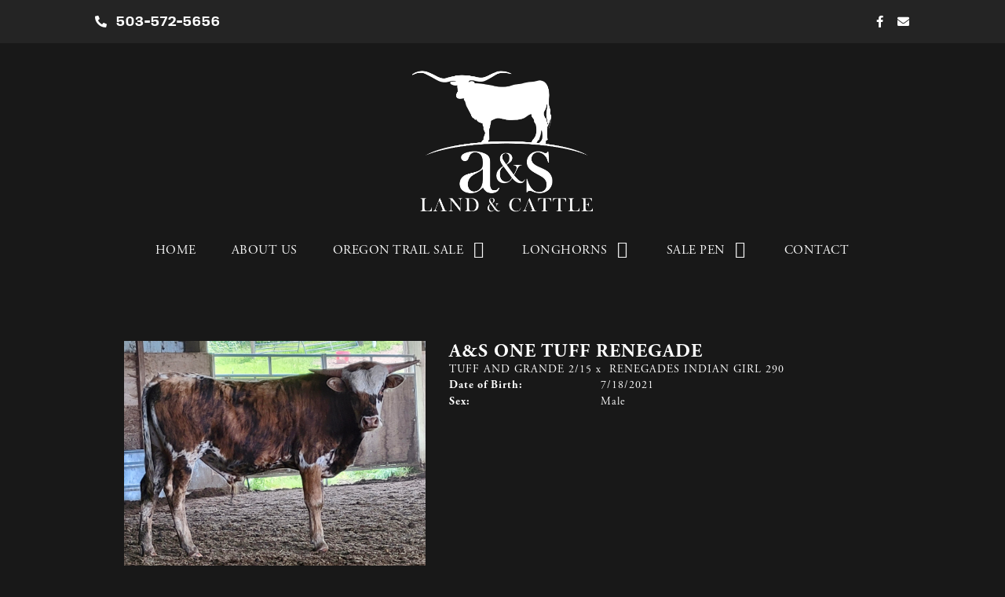

--- FILE ---
content_type: text/html; charset=utf-8
request_url: http://www.aandslandandcattle.com/Default.aspx?AnimalID=119083&Name=A%26SOneTuffRenegade
body_size: 50764
content:

<!DOCTYPE html>
<html>
<head id="Head1"><meta name="robots" content="noindex" /><title>
	A&S One Tuff Renegade 
</title><meta name="Keywords" /><meta name="Description" /><meta name="copyright" content="2026&amp;nbsp;A&amp;S Land &amp; Cattle" /><meta name="msvalidate.01" content="10AEC6DFD0F450EFBED6288FCA9D0301" />
        <meta name="viewport" content="width=device-width, initial-scale=1.0" />
    <style id="StylePlaceholder" type="text/css">
        </style><link href="/css/bootstrap.min.css" rel="stylesheet" /><link href="/font-awesome-4.7.0/css/font-awesome.min.css" rel="stylesheet" /><link rel="stylesheet" type="text/css" href="/javascript/magnific-popup/magnific-popup.css?v=1172017" />
    <script src="/javascript/HH_JScript.js" type="text/javascript"></script>
    <script src="/javascript/jquery-1.12.4.min.js" type="text/javascript"></script>
    <script src="/javascript/bootstrap.min.js" type="text/javascript"></script>    
    <script type="text/javascript" src='https://www.google.com/recaptcha/api.js'></script>

<script language="javascript" src="/javascript/animaldetailcarousel.js" ></script><meta property="og:image" content="http://www.aandslandandcattle.com/Photos/6CFE8BB1-E96B-4535-8675-368EC37FF5EB.jpeg" /><link rel="image_src" href="http://www.aandslandandcattle.com/Photos/6CFE8BB1-E96B-4535-8675-368EC37FF5EB.jpeg" /><link rel="image_src" href="http://www.aandslandandcattle.com/Photos/6.19.21.jpg" /><link href="/Telerik.Web.UI.WebResource.axd?d=PMrIT5dOWaVYIcpFWUE4nM7uSL-evdKDcWDBRtdMmWKyhC_VmyOTM6RcCfxBLja5ORp1ecehI88FlTttEUegrlZIUmsWvMusFOwptMuEJWs-d42_Nk8v9Ha7DSp4chO10&amp;t=638840874637275692&amp;compress=1&amp;_TSM_CombinedScripts_=%3b%3bTelerik.Web.UI%2c+Version%3d2025.1.416.462%2c+Culture%3dneutral%2c+PublicKeyToken%3d121fae78165ba3d4%3aen-US%3aced1f735-5c2a-4218-bd68-1813924fe936%3a1e75e40c%3ad7e35272%3a505983de%3aa957bcf1" type="text/css" rel="stylesheet" /><link id="phResponsiveWebsiteCSS" rel="stylesheet" type="text/css" href="css/responsive.css?638929942655171721" /><link id="hostdefault" rel="stylesheet" type="text/css" href="/Sites/0/default.css?637479354207077143" /><link id="skindefault" rel="stylesheet" type="text/css" href="/Sites/404/Skins/skin.css?638403422699689315" /><link rel="icon" href="/Sites/404/image/Screen%20Shot%202020-01-10%20at%204.56.50%20PM.png" /><link rel="apple-touch-icon" href="/Sites/404/image/Screen%20Shot%202020-01-10%20at%204.56.50%20PM.png" /><link rel="icon" href="/Sites/404/image/Screen%20Shot%202020-01-10%20at%204.56.50%20PM.png" /></head>
<body id="Body">
    <noscript>
        Your browser does not have javascript/scripting enabled. To proceed, you must enable
        javascript/scripting.
    </noscript>
    <form name="form1" method="post" action="http://www.aandslandandcattle.com/Default.aspx?AnimalID=119083&amp;Name=A%26SOneTuffRenegade" id="form1" enctype="multipart/form-data" style="height: 100%;">
<div>
<input type="hidden" name="ScriptManager1_TSM" id="ScriptManager1_TSM" value="" />
<input type="hidden" name="StyleSheetManager1_TSSM" id="StyleSheetManager1_TSSM" value="" />
<input type="hidden" name="__EVENTTARGET" id="__EVENTTARGET" value="" />
<input type="hidden" name="__EVENTARGUMENT" id="__EVENTARGUMENT" value="" />
<input type="hidden" name="__VIEWSTATE" id="__VIEWSTATE" value="wpEWUKCEQ4yjc3rDF3+ftoOHaAzsRmspIx/zqFpNWa6KQfa91jHt/+T3rViFRsIsPx+yfxh8uw5P3TBsRS4mI7589+cQSryTfIpDq63BFDwiRCsTBDT7M4K/bGxAXrfXozfwP9h64MjFP9CvgwhquwjrwJ8fOCzSZk3SqIw7o3rR0xai+O8upBBMigipWb6Szx5DnUP9lBMfny43gumVxTy65YjwQnTaB/xv5LbJBwiMp9SvXyTKK+5cvf+bWNdH9HX/7/oGHcqX0zOwsK3SHFu7J80+bNdukKH6AINIYtF262gSPyta9b/8iR6hrWqqYcc+SsBX4NRxCZAgEKa1dNiErcy4VkfJz0Vm0+ttgp+LIwezRGzcJOZOV6xFSSFqw2mH4BKGgH0vBLQkNwvmYBTDI+ehe/CT0igEucIT3Okhh3TTsmbXZPwBwxfFwh+Q7Bebf/WJtyPnrPPnFgMcc0ij9LBK9PqfbcfdAjlsSC2pGPGEUqjN91g1t+X/xFvjhE7Ixal7INTZfNe4cnWEjDYbGJYK8kDC4H86R7/I2JyOuZY9u7KnHkDI8pzOxHLWoOn5v0msaMGpMdln06DjomE16p4bt7UVUsekJ9US9tQRNXzfFJ0af5kkubNVqrCWszyfnA1BK3CkH4hs2ELUBQFrYgjfi8ywdMuIcb7WkVN2qcGFSk04JmHqcqa7PuFdeJGSAelm+eGWFXOvnIoBxKYhMfVoubRGpw/1YHkms3yB85rfh+BjT0TKDoguxXzWe85E4gKdIyZoC+0TMEsPkm0CWXHYmF0uMPNE3+nItoj3QNqciQSZoNFsK9bGmZ3ME4yw6H6/+6sQgw3ACxX4Q7zIc2GaTe/LFrCZmM6iZNISdSm/jTOaAd4OYgHjHcikRIGbGXvOyM5sqCCCbkPVv1uISaSHSnnIWCZyGglYravm2NfYdhMNwfJ7SPOoJWMjupIXaD059FS0XctGa27tieMs4cOEFG7bAy8hqhqeYKcpgHKinAeCcYdytxW4ylnEsI+Uxa/WmIHWJpP4Zs/7eIavK8EtGzSZQBqi/38XP9HRgq1tToRvBXG1TMIOpaRC6DWrMttCcvoD50S4MD9jfEeb/[base64]/T//vqzqM2EXCBke/nCiK5KmenqnwwUZOCHBZ/SJswvKWhFqFC+pae0gIljRHTwJuqXfOsydam5MJkQFlnnyezoUOSlLpi30cikrzzeT/ti9DoYC5Kd/UjkhkXYdh8s04Zl6mtRNYrlp31AHA7XUKPhdnITwV3UrpNez20Axe0u719Yv1WpMbdujQz6pU4/SyAIRxwJzFY6xge7dLuUYR/XmHn2jXVxIBH2gk+u3OPTEo8DBlAiI3f4cTOayI7lzTi2l5h2mfzwaxTDJRT8oGFfyjNaIpiie+8OyJ82MRWvwinrHN+F4+8WbnzE48hNWYEnupnKS+XjysF2I/61ZRQ9D6Z9Py3UtaWq+EgxMhYkj0hG/VRc7P99ccmybI/X8c0kuHkd0j31A2Hgip2rbWWJzDNa2SRODSXvVQhPJHmdBTDmncKGISsiCmiSwK8QTMsWIBVp7HnN7lB2NPzl8qTEcWTk1giAiszqZSfEaPx1QXEU6zEyht0v7EC0JPvEz7dnSdmyzehxU1Xb/QuQlzxfzea85dvdR2guj8DepBozQ+VngBtwEYmr6EJIxN16rXUt+vb+AHF9cHYuDMlVRJQabjgIWsNwkODOPCWvsLwXvZ+cnlPTPfj7IBIxP1mPzvvRp7zAuVhaxDVE0Zc7f2eAmNe9tVsjr/TgZGQL3i7fHKc/JcfGE9YCLwSYyXN3293soLAnAT0V1bw7OT9GDGjMNRpdnXtmOwrB/cB+83vSdyu4LxTba9Nks37zbFwosdhUBh/1KxIiECXyH9XpgNo9WmSyBoYTeMGCIZ5WGcyxwZWjp2oY9SxsJLShZxXN/HNWQGE5Dv8KVPD6i9oyeLHFIin3A9xcJyc58eodyWDzxUZjTWeOG8e0KTz34th8PMrbQsm55c+D0mYiQiVdiXqHEW9dkhdC7FXe/tR2PupyGKOnSbz/6RmBW7RLeuk1EHYErEhy3HFmmV5oSKL8APTEma8kSA4Kzlpk728PZ+KTgeCOiymgcM/ob9zBW6SWxGSqCjOydafe9nlvHNGh+vbFkPWKOlXf10z+Xvg4E2gtBxDVx4yMlWRpYpHknhdJp3nV1U9Ny++nwUsUfYZVrttmuMFu/[base64]/lmqKEp3T4Ghc79f9iiioEMTRWZ+dzLLjyW6EPWPTP1BN2wrAlrz6XNYYQ/cRNtt1kkpLiLh8p9/snYKXhL+i6A2JWgafGcR9OIU6ffBo4I+1KtULt8vAzDV4VuyDlCPsBUpD4OckNdP5fQ5oAJ9bxR6upmk+OqdZv0/pfsK2D14Rgbbgtd+HhqRdI0FkcZwXUVvkcOU2FBNkVZQYIfWZfIrLbyycMgj6pcAD4X5jXcG6yeo3T4pHf5tN10XU3+fKZbc3Vqcd9Kf4/N05pEKGWHdRnFsec6/lQ7mPs8FLOhWvYVlr+/dtW6wjLMj6r0ApFml2xnHGEbH2SAiRbGgywWi7PlH5Sf+WlrIioGjojd6Sd2qV+1C2phYR8HCts4IID5vrsl8I1HoE3MLJxCX9vu99BkCMcctsaZjSTcmggJqNK7rjYYy+q1q7oXWHjaXm+Cp2zd21iFy35zVhgn1P7waxqBRU/a3ka2utEg9AngK1I0yGQfU98GI2kjqyl/c59iGo0Dd9ckbh8eeIal1Z+971ToyQdaZJs4bVZHQJHjIA14Lz/f3PHUL9RgiMQQCIZvkDrjyP8noJQ69rPlzn5IEPU4PJGHHNOq43Ox2/d1VmJ6aRTdkK6/oS0xdJY9dJ7J4gb5KSnVnft0T+SKtOb/pZnXaPTizsTk4UvhPijrdzVPIkyVEiPz9G73iTbdUzX5Bb/lq+ZZ/fbNpnfO4P5Ts7PILl9dRNBR2+mDAKNpIwlhgIw4tltFOAjM6uHpEVCNwApOaNt2SDU0mRh1nnVv60kQ0WglEJGlFH/KYTH5CiIcBgkmcIQaZJ+kCXCBr53vH0VGVOhtp7L3qQpf4wxTtt9RkPyryL7CjdnbyucCE57ty60JuY+fiAA63L9Cc6yWTjZzP8KlgI8XC/wfeQive7dTETxMnpTvltRqGrf0m9qXUxEVxT1GVpK4rcHB02WNbbcwQAlHKrCgqCZ3K79EOg5FNaKRsKMurdPu4TSDAeTIpbPyuwOjvAQAH3iFhSLL+9cfNmyDk0d2qmbjuDF2Vi5SQoOTJe3gEvFkA6V/bXeiFNQ18r1Sk/fp8dTmU/YzK+PNa18Md7+qpuGTVRO0Dif6cv2r4zQHxiZn4yzMj91G2jYrKy1uHFlihf5rt/DicevRLSGTxzzktAUOXhDAzqK6UN9Kpp4RiWIFafA+0s+g4qZLOx6fhNIQA6S8TuPVvf7Z3arM9Xv+CLJ0Jv6ioOqROKovnKzY8MIj0cItjH/ZTIb8aSZPrtnehaQRR4jeMU0hRKEj8KMmWZlZ6xPnWnBOfFcQ0SjqrB2ms1Ij+cuz556C+bJqlSBp3rsiMFKO3e92jxXk3/yrBziCd7dIiIU6OJxaEjaHIfCe5JW+QZHk51+XKJ2JslG1gHIQTi+l9IbxI17Nmn8/cqmrGe3E6V8y42I0UGnLKjkTljO38RmamWCKXnJ/hn4Q5W91NN1hOSm2K3SmKq3KL/bj06khviLU9qbZCgZuz5HD9pRMl5wM47mYU8ntfp10BAoRfbVBGrVaLa0zoLTP0Azq6PbrLTLdNBJcjRQJSYpPiz2TK3vgqVL1FrqZSgt9EnmLcZWaUC1WnDZmP8j/653Q2L66WFVWAmbkKjmS7bQbqR2KEbQ6GrrfkvhuPx9BlJ86j1EJ90yjHVFVmZq36ynvvD/94ptQemoA3GSmHtkiDxoLZ9r0QLdRTX7rTdDtP2zBvQIsIHvUeY4A9oMGW9" />
</div>

<script type="text/javascript">
//<![CDATA[
var theForm = document.forms['form1'];
if (!theForm) {
    theForm = document.form1;
}
function __doPostBack(eventTarget, eventArgument) {
    if (!theForm.onsubmit || (theForm.onsubmit() != false)) {
        theForm.__EVENTTARGET.value = eventTarget;
        theForm.__EVENTARGUMENT.value = eventArgument;
        theForm.submit();
    }
}
//]]>
</script>


<script src="/WebResource.axd?d=pynGkmcFUV13He1Qd6_TZNZr42xUqmA1cu5uT6JWy71MV02kNwuLGL617JfsWitqyEH-aZNltMZEefcYkF3E3w2&amp;t=638901356248157332" type="text/javascript"></script>


<script src="/Telerik.Web.UI.WebResource.axd?_TSM_HiddenField_=ScriptManager1_TSM&amp;compress=1&amp;_TSM_CombinedScripts_=%3b%3bAjaxControlToolkit%2c+Version%3d4.1.50401.0%2c+Culture%3dneutral%2c+PublicKeyToken%3d28f01b0e84b6d53e%3aen-US%3a5da0a7c3-4bf6-4d4c-b5d5-f0137ca3a302%3aea597d4b%3ab25378d2%3bTelerik.Web.UI%2c+Version%3d2025.1.416.462%2c+Culture%3dneutral%2c+PublicKeyToken%3d121fae78165ba3d4%3aen-US%3aced1f735-5c2a-4218-bd68-1813924fe936%3a16e4e7cd%3a33715776%3af7645509%3a24ee1bba%3ac128760b%3a1e771326%3a88144a7a%3a8c2d243e" type="text/javascript"></script>
<div>

	<input type="hidden" name="__VIEWSTATEGENERATOR" id="__VIEWSTATEGENERATOR" value="CA0B0334" />
</div>
        <script type="text/javascript">
//<![CDATA[
Sys.WebForms.PageRequestManager._initialize('ScriptManager1', 'form1', ['tamsweb$pagemodule_AnimalDetail$UpdatePanel5','','tamsweb$pagemodule_AnimalDetail$ImageCarousel','','tamsweb$pagemodule_AnimalDetail$uptPnlProgeny',''], [], [], 90, '');
//]]>
</script>

        
        <div>
            
    <link href="https://use.fontawesome.com/releases/v5.12.1/css/all.css" rel="stylesheet">
<link rel="stylesheet" href="https://use.typekit.net/cvo2wur.css">

<div id="amsweb_skinPageLayout" class="t-container t-container-fluid">
	<div class="t-container-inner">
		<header>
			<div class="t-row page-header-top adminHide">
				<div class="page-header-container">
					<div class="t-col t-col-6 t-col-xs-12 header-left-col">
						<div class="t-col-inner">
							
                                  <ul class="header-social-icons">
                                    <a href="tel:5035725656">
                                        <li class="middle-social-icon"><i class="fas fa-phone-alt" aria-hidden="true"></i></li> 503-572-5656
                                    </a>
                                    </ul>
                        
						</div>
					</div><div class="t-col t-col-6 t-col-xs-12 header-right-col">
						<div class="t-col-inner">
							
                                  <ul class="header-social-icons">
                                    <a href="https://www.facebook.com/4PLonghorns/">
                                        <li class="middle-social-icon"><i class="fab fa-facebook-f" aria-hidden="true"></i></li>
                                    </a>
                                     <a href="mailto:info@aandslandandcattle.com">
                                        <li class="middle-social-icon"><i class="fas fa-envelope" aria-hidden="true"></i></li>
                                    </a>
                                    </ul>
                        
						</div>
					</div>
				</div>
			</div><div class="t-row">
				
                <div class="logo-container">
                    <div class="logo-content-container">
                        <a class="adminHide logo" href="/">
                            <img src="/Sites/404/Skins/images/aslc-logo.png" alt="A&S Land and Cattle logo" height="300" width="252">
                        </a>
                    </div>
                </div>
            
			</div><div class="t-row page-navigation">
				<div class="content-container">
					
                                <nav class="navbar navbar-default adminHide">
                                    
<div class="radmenu-responsive">
<div id="amsweb_RADMENU1_radNavigation" class="RadNavigation RadNavigation_Default" style="height:30px;">
						<!-- 2025.1.416.462 --><div class="rnvRootGroupWrapper">
							<ul class="rnvRootGroup rnvGroup">
								<li class="rnvItem rnvFirst"><a class="rnvRootLink rnvLink" title="Home" href="/Default.aspx?action=home"><span class="rnvText">Home</span></a></li><li class="rnvItem"><a class="rnvRootLink rnvLink" title="About Us" href="/About-AnS-Land-n-Cattle"><span class="rnvText">About Us</span></a></li><li class="rnvItem"><a class="rnvRootLink rnvLink" title="Oregon Trail Sale" href="/Oregon-Trail-Sale"><span class="rnvText">Oregon Trail Sale</span><span class="rnvToggle radIcon"></span></a><div class="rnvSlide">
									<div class="radPopup rnvPopup">
										<ul class="rnvUL">
											<li class="rnvItem rnvFirst"><a class="rnvLink" title="Oregon Trail Sale Consignments" href="/Oregon-Trail-Sale-Consignments"><span class="rnvText">Oregon Trail Sale Consignments</span></a></li><li class="rnvItem"><a class="rnvLink" target="_blank" title="Bid Here" href="https://www.hiredhandlivebidding.com/Oregon-Trail-Sale_as108012"><span class="rnvText">Bid Here</span></a></li><li class="rnvItem"><a class="rnvLink" target="_blank" title="Consignment Form" href="https://hiredhandsoftware.wufoo.com/forms/q1cxiv6x1fubrdo/"><span class="rnvText">Consignment Form</span></a></li><li class="rnvItem rnvLast"><a class="rnvLink" target="_blank" title="Futurity Form" href="https://hiredhandsoftware.wufoo.com/forms/q1sikmq11h7n102/"><span class="rnvText">Futurity Form</span></a></li>
										</ul>
									</div>
								</div></li><li class="rnvItem"><a class="rnvRootLink rnvLink" title="Longhorns" href="/Longhorns"><span class="rnvText">Longhorns</span><span class="rnvToggle radIcon"></span></a><div class="rnvSlide">
									<div class="radPopup rnvPopup">
										<ul class="rnvUL">
											<li class="rnvItem rnvFirst"><a class="rnvLink" title="Bulls" href="/Bulls"><span class="rnvText">Bulls</span></a></li><li class="rnvItem"><a class="rnvLink" title="Foundation Cows" href="/Foundation-Cows"><span class="rnvText">Foundation Cows</span></a></li><li class="rnvItem"><a class="rnvLink" title="Cows" href="/Cows"><span class="rnvText">Cows</span></a></li><li class="rnvItem"><a class="rnvLink" title="Heifers" href="/Heifers"><span class="rnvText">Heifers</span></a></li><li class="rnvItem rnvLast"><a class="rnvLink" title="Recips" href="/Recips"><span class="rnvText">Recips</span></a></li>
										</ul>
									</div>
								</div></li><li class="rnvItem"><a class="rnvRootLink rnvLink" title="Sale Pen" href="/Sale-Pen"><span class="rnvText">Sale Pen</span><span class="rnvToggle radIcon"></span></a><div class="rnvSlide">
									<div class="radPopup rnvPopup">
										<ul class="rnvUL">
											<li class="rnvItem rnvFirst"><a class="rnvLink" title="Currently For Sale" href="/currently-for-sale"><span class="rnvText">Currently For Sale</span></a></li><li class="rnvItem rnvLast"><a class="rnvLink" title="Consignments" href="/Consignments"><span class="rnvText">Consignments</span></a></li>
										</ul>
									</div>
								</div></li><li class="rnvItem rnvLast"><a class="rnvRootLink rnvLink" title="Contact" href="/Contact"><span class="rnvText">Contact</span></a></li>
							</ul>
						</div><div class="rnvHiddenGroups">
							
						</div><input id="amsweb_RADMENU1_radNavigation_ClientState" name="amsweb_RADMENU1_radNavigation_ClientState" type="hidden" />
					</div>
</div>

                                </nav>
                            
				</div>
			</div>
		</header><div class="content-container main-content">
			<div class="t-col t-col-12">
				<div class="t-col-inner">
					
                            <div id="amsweb_contentpane"><div id="amsweb_PageModulePanelOuterpagemodule_AnimalDetail" class="PageModulePanelOuter">
						<div id="amsweb_PageModulePanelpagemodule_AnimalDetail" class="PageModulePanel">
							

<style type="text/css">
    .Content_Wrapper, .Boxes_Wrapper {
        overflow: hidden;
        position: relative; /* set width ! */
    }

    .Content, .Boxes_Content {
        position: absolute;
        top: 0;
        left: 0;
    }

    .Boxes {
        width: 400px;
        height: 100px;
    }

    .Boxes_Wrapper {
        width: 400px;
        height: 116px;
        top: 0px;
        left: 5px;
        white-space: nowrap;
    }

        .Boxes_Wrapper img {
            display: inline;
        }

    .BoxesSlider {
        width: 400px;
        margin: 4px 0 0px;
    }

        .BoxesSlider .radslider {
            margin: 0 auto;
        }

    .infiniteCarousel {
        position: relative;
        height: 120px;
        text-align: center;
        overflow: hidden;
    }

        .infiniteCarousel .wrapper {
            width: 272px;
            overflow: auto;
            min-height: 11em;
            position: absolute;
            left: 0;
            right: 0;
            top: 0;
            height: 120px;
            margin: 0 auto;
        }

            .infiniteCarousel .wrapper ul {
                width: 9999px;
                list-style-image: none;
                list-style-position: outside;
                list-style-type: none;
                position: absolute;
                top: 0;
                margin: 0;
                padding: 0;
            }

        .infiniteCarousel ul li {
            display: block;
            float: left;
            width: 136px;
            height: 110px;
            padding-top: 10px;
            font-size: 11px;
            font-family: Arial;
            text-align: center;
            margin: 0 auto;
        }

            .infiniteCarousel ul li b {
                font-size: 11.5px;
                font-weight: 700;
                font-family: Arial;
                display: block;
                margin-top: 7px;
            }

            .infiniteCarousel ul li a, .infiniteCarousel ul li a:active, .infiniteCarousel ul li a:visited {
                text-decoration: none;
                border: hidden;
                border: 0;
                border: none;
            }

        .infiniteCarousel .forward {
            background-position: 0 0;
            right: 0;
            display: block;
            background: url(/Images/next.gif) no-repeat 0 0;
            text-indent: -9999px;
            position: absolute;
            top: 10px;
            cursor: pointer;
            height: 66px;
            width: 27px;
        }

        .infiniteCarousel .back {
            background-position: 0 -72px;
            left: 0;
            display: block;
            background: url(/Images/prev.gif) no-repeat 0 0;
            text-indent: -999px;
            position: absolute;
            top: 10px;
            cursor: pointer;
            height: 66px;
            width: 27px;
        }

        .infiniteCarousel .thumbnail {
            width: 108px;
        }

    a img {
        border: none;
    }

    .addthis_counter, .addthis_counter .addthis_button_expanded {
        color: #000 !important;
    }

    .animalMedical td.rgSorted {
        background-color: #fff !important;
    }

    .animalMedical th.rgSorted {
        border: 1px solid;
        border-color: #fff #dcf2fc #3c7fb1 #8bbdde;
        border-top-width: 0;
        background: 0 -2300px repeat-x #a6d9f4 url(/WebResource.axd?d=GGZuOoGk3rktUs6hQ4y52R0V5dTjV4oW5fpDU3d6XmNsF4laJnOh1Ck4RhYZH4bDenKzZ9KeDhaP4LrwlE8AS0AfYuBf-ccWkDQ6xbX1KVp4qZhB0Ly-EZl99rh3Hr2aa0To_bbdG6NXSXdqEXJ-u8QKBzQQXTYYTg_sgdFChZA1&t=636138644440371322);
    }
</style>
<script language="javascript" type="text/javascript">
    $(document).ready(function () {
        showCarousel();
    });

    function showCarousel() {
        $('.infiniteCarousel').infiniteCarousel();
        $(".infiniteCarousel").show();
    }

    var initialValue;
    var initialValue2;

    function HandleClientLoaded2(sender, eventArgs) {
        initialValue2 = sender.get_minimumValue();
        HandleClientValueChange2(sender, null);
    }

    function HandleClientValueChange2(sender, eventArgs) {
        var wrapperDiv = document.getElementById('boxes_wrapper');
        var contentDiv = document.getElementById('boxes_content');

        var oldValue = (eventArgs) ? eventArgs.get_oldValue() : sender.get_minimumValue();
        var change = sender.get_value() - oldValue;

        var contentDivWidth = contentDiv.scrollWidth - wrapperDiv.offsetWidth;
        var calculatedChangeStep = contentDivWidth / ((sender.get_maximumValue() - sender.get_minimumValue()) / sender.get_smallChange());

        initialValue2 = initialValue2 - change * calculatedChangeStep;

        if (sender.get_value() == sender.get_minimumValue()) {
            contentDiv.style.left = 0 + 'px';
            initialValue2 = sender.get_minimumValue();
        }
        else {
            contentDiv.style.left = initialValue2 + 'px';
        }
    }

    function loadLargeImage(filename, videoUrl,  date, comments, CourtesyOf) {
        var imgUrl = "/Photos/" + filename.replace("_thumb", "");

        // clear any video iframes
        $("#amsweb_pagemodule_AnimalDetail_divMainImageVideo").children().remove();

        // toggle visibility of video player and image viewer
        $("#amsweb_pagemodule_AnimalDetail_divMainImagePhoto").css("visibility", videoUrl ? "hidden" : "visible");
        $("#amsweb_pagemodule_AnimalDetail_divMainImageVideo").css("visibility", videoUrl ? "visible" : "hidden");

        // process image as normal
        $("#amsweb_pagemodule_AnimalDetail_divMainImagePhoto").css("height", "auto");
        $("#amsweb_pagemodule_AnimalDetail_imgAnimal")[0].style.height = "";
        $("#amsweb_pagemodule_AnimalDetail_imgAnimal")[0].src = imgUrl;
        var onclick = $("#amsweb_pagemodule_AnimalDetail_hypLargeImage")[0].getAttribute("onclick");

        if (typeof (onclick) != "function") {
            $("#amsweb_pagemodule_AnimalDetail_hypLargeImage")[0].setAttribute('onClick', 'window.open("' + imgUrl + '","window","toolbar=0,directories=0,location=0,status=1,menubar=0,resizeable=1,scrollbars=1,width=850,height=625")');
        } else {
            $("#amsweb_pagemodule_AnimalDetail_hypLargeImage")[0].onclick = function () { window.open('"' + imgUrl + '"', "window", "toolbar=0,directories=0,location=0,status=1,menubar=0,resizeable=1,scrollbars=1,width=850,height=625"); };
        }
        $("#amsweb_pagemodule_AnimalDetail_litImageDate")[0].innerHTML = "";
        if (date != "")
            $("#amsweb_pagemodule_AnimalDetail_litImageDate")[0].innerHTML = "Date of Photo: " + date.replace(" 12:00:00 AM", "");
        $("#amsweb_pagemodule_AnimalDetail_litImageDescription")[0].innerHTML = "";
        if (CourtesyOf != "")
            $("#amsweb_pagemodule_AnimalDetail_litImageDescription")[0].innerHTML = "Courtesy of " + CourtesyOf;

        $("#imageComments")[0].innerHTML = "";
        if (comments != "")
            $("#imageComments")[0].innerHTML = comments;

        // add video embed or hide it
        if (videoUrl) {
            // squish the image (since we're using visibility instead of display)
            $("#amsweb_pagemodule_AnimalDetail_divMainImagePhoto").css("height", "0");

            // build the embed element
            videoUrl = videoUrl.replace("&t=", "?start=");
            var embed = "<iframe style=\"width: 100%; height: 250px;\" src=\"https://www.youtube.com/embed/";
            embed += videoUrl;
            embed += "\" frameborder=\"0\" allow=\"accelerometer; autoplay; encrypted-media; gyroscope; picture-in-picture\" allowfullscreen></iframe>";

            // add the youtube embed iframe
            $("#amsweb_pagemodule_AnimalDetail_divMainImageVideo").append(embed);
        }
    }

</script>

<script src="javascript/jellekralt_responsiveTabs/js/jquery.responsiveTabs.js?v=2"></script>
<link type="text/css" rel="stylesheet" href="javascript/jellekralt_responsiveTabs/css/responsive-tabs.css" />

<div class="t-container t-container-fluid">
								<div class="t-container-inner">
									<div class="t-row">
										<div id="amsweb_pagemodule_AnimalDetail_tcolAnimalDetailImage" class="t-col t-col-5 t-col-xs-12 t-col-sm-12 animal-detail-image-carousel">
											<div class="t-col-inner">
												
                    <!-- Left Hand Column: Image with details and carousel - toggle visibility based on image availability -->
                    <div id="amsweb_pagemodule_AnimalDetail_UpdatePanel5">
													
                            <content>
                                <!-- Main Image Display -->
                                <div id="amsweb_pagemodule_AnimalDetail_divMainImagePhoto" class="animal-details-main-image" style="visibility: visible;">
                                    <a id="amsweb_pagemodule_AnimalDetail_hypLargeImage" target="_blank" style="cursor: pointer" class="animal-detail-image" onClick="window.open(&quot;/Photos/6CFE8BB1-E96B-4535-8675-368EC37FF5EB.jpeg&quot;,&quot;window&quot;,&quot;toolbar=0,directories=0,location=0,status=1,menubar=0,resizeable=1,scrollbars=1,width=850,height=625&quot;)" title="Click to view large image">
                                        <img src="/Photos/6CFE8BB1-E96B-4535-8675-368EC37FF5EB.jpeg" id="amsweb_pagemodule_AnimalDetail_imgAnimal" data-responsive="" />
                                    </a>
                                </div>
                                <div id="amsweb_pagemodule_AnimalDetail_divMainImageVideo" class="animal-details-youtube-embed" style="visibility: hidden;">
                                </div>
                                <!-- Image details and Comments -->
                                <div class="animal-image-details">
                                    <span id="amsweb_pagemodule_AnimalDetail_litImageDate"></span>
                                    <br />
                                    <span id="amsweb_pagemodule_AnimalDetail_litImageDescription">Courtesy of A&S Land & Cattle</span>
                                    <br />
                                    <p id="imageComments">
                                        
                                    </p>
                                </div>
                                <div id="amsweb_pagemodule_AnimalDetail_tColAnimalImageCell">
														
                                        <!-- Image Carousel -->
                                        <div id="amsweb_pagemodule_AnimalDetail_ImageCarousel">
															
                                                <div class="infiniteCarousel">
                                                    <div class="wrapper">
                                                        <ul>
                                                            
                                                                    6CFE8BB1-E96B-4535-8675-368EC37FF5EB_thumb.jpeg
                                                                    <li>
                                                                        <div class="">
                                                                            <a href="#" style="border: hidden" onclick="loadLargeImage('6CFE8BB1-E96B-4535-8675-368EC37FF5EB_thumb.jpeg','','','','A&S Land & Cattle')">
                                                                                <img class="thumbnail"
                                                                                    src='Photos/6CFE8BB1-E96B-4535-8675-368EC37FF5EB_thumb.jpeg'
                                                                                    data-responsive /></a>
                                                                        </div>
                                                                    </li>
                                                                
                                                                    6.19.21_thumb.jpg
                                                                    <li>
                                                                        <div class="">
                                                                            <a href="#" style="border: hidden" onclick="loadLargeImage('6.19.21_thumb.jpg','','','','A&S Land & Cattle')">
                                                                                <img class="thumbnail"
                                                                                    src='Photos/6.19.21_thumb.jpg'
                                                                                    data-responsive /></a>
                                                                        </div>
                                                                    </li>
                                                                
                                                        </ul>
                                                    </div>
                                                </div>
                                            
														</div>
													</div>
                            </content>
                        
												</div>
                
											</div>
										</div><div class="t-col t-col-7 t-col-xs-12 t-col-sm-12">
											<div class="t-col-inner">
												
                    <!-- Right Hand Column Animal Details -->
                    <div class="t-row">
													<div class="t-col t-col-12">
														<div class="t-col-inner">
															
                                <!-- Animal Name -->
                                
                                <h2 class="PageHeadingTitle" style="margin: 0px; padding: 0px;">
                                    A&S One Tuff Renegade </h2>
                            
														</div>
													</div>
												</div>
                    <div class="t-row">
													<div id="amsweb_pagemodule_AnimalDetail_tcolSireDam" class="t-col t-col-12">
														<div class="t-col-inner">
															
                                <!-- Animal Father x Mother -->
                                <a href='/Default.aspx?AnimalID=65315&Name=TUFFANDGRANDE2%252f15&sid=1410'>TUFF AND GRANDE 2/15</a>
                                x&nbsp;
                                <a href='/Default.aspx?AnimalID=62974&Name=RENEGADESINDIANGIRL290&sid=1410'>RENEGADES INDIAN GIRL 290</a>
                            
														</div>
													</div>
												</div>
                    <!-- Animal Date of Birth -->
                    <div id="amsweb_pagemodule_AnimalDetail_tRowDOB" class="t-row">
													<div class="t-col t-col-4 t-col-xs-12 t-col-sm-12">
														<div class="t-col-inner">
															
                                <span class="fieldLabel">Date of Birth:</span>
                            
														</div>
													</div><div class="t-col t-col-4 t-col-xs-12 t-col-sm-12">
														<div class="t-col-inner">
															
                                7/18/2021
                            
														</div>
													</div>
												</div>
                    <!-- Description information -->
                    <div class="t-row">
													<div class="t-col t-col-4 t-col-xs-12 t-col-sm-12 fieldLabel">
														<div class="t-col-inner">
															
                                
                            
														</div>
													</div><div class="t-col t-col-8 t-col-xs-12 t-col-sm-12">
														<div class="t-col-inner">
															
                                
                            
														</div>
													</div>
												</div>
                    <!-- Animal Info detail rows -->
                    
                            <div class="t-row">
													<div class="t-col t-col-4 t-col-xs-12 t-col-sm-12">
														<div class="t-col-inner">
															
                                        <span class="fieldLabel">
                                            Sex:
                                        </span>
                                    
														</div>
													</div><div class="t-col t-col-8 t-col-xs-12 t-col-sm-12">
														<div class="t-col-inner">
															
                                        <div class="animal-detail-comments">
                                            Male
                                        </div>
                                    
														</div>
													</div>
												</div>
                        
                    
                    <!-- Other site -->
                    
                    <div class="t-row">

												</div>
                
											</div>
										</div>
									</div><div class="t-row animal-detail-tabs">
										<div id="amsweb_pagemodule_AnimalDetail_viewAnimal" class="t-col t-col-12">
											<div class="t-col-inner">
												
                    <div id="tabsAnimalInfo">
                        <ul>
                            <li id="amsweb_pagemodule_AnimalDetail_tpPedigree"><a href="#tabPedigree">Pedigree</a></li>
                            
                            
                            
                            
                            
                            
                            
                            
                            
                        </ul>

                        <div id="tabPedigree">
                            <div id="amsweb_pagemodule_AnimalDetail_trowPedigree" class="t-row">
													<div class="t-col t-col-12 table-responsive animal-pedigree scrollbar-outer">
														<div class="t-col-inner">
															
                                        
<style>
    #pedigree {
        height: 800px;
    }

        #pedigree td {
            padding-left: 10px;
            padding-right: 10px;
            margin: 0px;
        }

    a.crumbImage img {
        min-width: 108px;
    }

    .line {
        border-top: solid 2px black;
        border-bottom: solid 2px black;
        border-left: solid 2px black;
        width: 20px;
    }

    .line-big {
        height: 405px;
    }

    .line-medium {
        height: 205px;
    }

    .line-small {
        height: 105px;
    }
</style>

<table id="pedigree">
    <tbody>
        <tr>
            <td valign="middle" align="center" rowspan="8">
                A&S One Tuff Renegade 
                <br />
                <a id="amsweb_pagemodule_AnimalDetail_ctrlPedigree_imgRoot" title="A&amp;S One Tuff Renegade " class="crumbImage"><img title="A&amp;S One Tuff Renegade " src="Photos/6CFE8BB1-E96B-4535-8675-368EC37FF5EB_thumb.jpeg" alt="" style="border-width:0px;" /></a>
            </td>
            <td valign="middle" align="center" rowspan="8">
                <div class="line line-big"></div>
            </td>
            <td valign="middle" align="center" rowspan="4" height="400px">
                <div class="pedigreeLink">
                    <span><a href='Default.aspx?AnimalID=65315&Name=TUFFANDGRANDE2%2f15&sid=1410'>TUFF AND GRANDE 2/15</a>
                </div>
                <a id="amsweb_pagemodule_AnimalDetail_ctrlPedigree_imgSire" title="TUFF AND GRANDE 2/15" class="crumbImage" href="Default.aspx?AnimalID=65315&amp;Name=TUFFANDGRANDE2%2f15"><img title="TUFF AND GRANDE 2/15" src="Photos/TuffandGrande5-4-23_thumb.jpg" alt="" style="border-width:0px;" /></a>
            </td>
            <td valign="middle" align="center" rowspan="4">
                <div class="line line-medium"></div>
            </td>
            <td valign="middle" align="center" rowspan="2" height="200px">
                <div class="pedigreeLink">
                    <span><a href='Default.aspx?AnimalID=39647&Name=COWBOYTUFFCHEX&sid=1410'>COWBOY TUFF CHEX</a>
                </div>
                <a id="amsweb_pagemodule_AnimalDetail_ctrlPedigree_imgSireSire" title="COWBOY TUFF CHEX" class="crumbImage" href="Default.aspx?AnimalID=39647&amp;Name=COWBOYTUFFCHEX"><img title="COWBOY TUFF CHEX" src="Photos/5-27-20Tuff_thumb.JPG" alt="" style="border-width:0px;" /></a>
            </td>
            <td align="middle" align="center" rowspan="2">
                <div class="line line-small"></div>
            </td>
            <td valign="middle" align="center" height="100px">
                <div class="pedigreeLink">
                    <span><a href='Default.aspx?AnimalID=13299&Name=COWBOYCHEX&sid=1410'>COWBOY CHEX</a>
                </div>
                <a id="amsweb_pagemodule_AnimalDetail_ctrlPedigree_imgSireSireSire" title="COWBOY CHEX" class="crumbImage" href="Default.aspx?AnimalID=13299&amp;Name=COWBOYCHEX"><img title="COWBOY CHEX" src="Photos/IMG6928_thumb.jpg" alt="" style="border-width:0px;" /></a>
            </td>
        </tr>
        <tr>
            <td valign="middle" align="center" height="100px">
                <div class="pedigreeLink">
                    <span><a href='Default.aspx?AnimalID=29177&Name=BLRIOCATCHIT&sid=1410'>BL RIO CATCHIT</a>
                </div>
                <a id="amsweb_pagemodule_AnimalDetail_ctrlPedigree_imgSireSireDam" title="BL RIO CATCHIT" class="crumbImage" href="Default.aspx?AnimalID=29177&amp;Name=BLRIOCATCHIT"><img title="BL RIO CATCHIT" src="Photos/CBK5644_thumb.jpg" alt="" style="border-width:0px;" /></a>
            </td>
        </tr>
        <tr>
            <td valign="middle" align="center" rowspan="2" height="200px">
                <div class="pedigreeLink">
                    <span><a href='Default.aspx?AnimalID=31734&Name=HELMHGCDOUBLEGRANDE&sid=1410'>HELM HGC DOUBLE GRANDE</a>
                </div>
                <a id="amsweb_pagemodule_AnimalDetail_ctrlPedigree_imgSireDam" title="HELM HGC DOUBLE GRANDE" class="crumbImage" href="Default.aspx?AnimalID=31734&amp;Name=HELMHGCDOUBLEGRANDE"><img title="HELM HGC DOUBLE GRANDE" src="Photos/DoubleGrande_thumb.JPG" alt="" style="border-width:0px;" /></a>
            </td>
            <td valign="middle" align="center" rowspan="2">
                <div class="line line-small"></div>
            </td>
            <td valign="middle" align="center" height="100px">
                <div class="pedigreeLink">
                    <span><a href='Default.aspx?AnimalID=20527&Name=HUNTSGRANDCOMMAND&sid=1410'>HUNTS GRAND COMMAND</a>
                </div>
                <a id="amsweb_pagemodule_AnimalDetail_ctrlPedigree_imgSireDamSire" title="HUNTS GRAND COMMAND" class="crumbImage" href="Default.aspx?AnimalID=20527&amp;Name=HUNTSGRANDCOMMAND"><img title="HUNTS GRAND COMMAND" src="Photos/GrandCommand2011_thumb.jpg" alt="" style="border-width:0px;" /></a>
            </td>
        </tr>
        <tr>
            <td valign="middle" align="center" height="100px">
                <div class="pedigreeLink">
                    <span><a href='Default.aspx?AnimalID=24254&Name=D%2fOMISSGRANDE&sid=1410'>D/O MISS GRANDE</a>
                </div>
                <a id="amsweb_pagemodule_AnimalDetail_ctrlPedigree_imgSireDamDam" title="D/O MISS GRANDE" class="crumbImage" href="Default.aspx?AnimalID=24254&amp;Name=D%2fOMISSGRANDE"><img title="D/O MISS GRANDE" src="Photos/missgrande620_thumb.jpg" alt="" style="border-width:0px;" /></a>
            </td>
        </tr>
        <tr>
            <td valign="middle" align="center" rowspan="4" height="400px">
                <div class="pedigreeLink">
                    <span><a href='Default.aspx?AnimalID=62974&Name=RENEGADESINDIANGIRL290&sid=1410'>RENEGADES INDIAN GIRL 290</a>
                </div>
                <a id="amsweb_pagemodule_AnimalDetail_ctrlPedigree_imgDam" title="RENEGADES INDIAN GIRL 290" class="crumbImage" href="Default.aspx?AnimalID=62974&amp;Name=RENEGADESINDIANGIRL290"><img title="RENEGADES INDIAN GIRL 290" src="Photos/RENEGADESINDIANGIRL0_thumb.jpg" alt="" style="border-width:0px;" /></a>
            </td>
            <td valign="middle" align="center" rowspan="4">
                <div class="line line-medium"></div>
            </td>
            <td valign="middle" align="center" rowspan="2" height="200px">
                <div class="pedigreeLink">
                    <span><a href='Default.aspx?AnimalID=12262&Name=RENEGADE19%2f5&sid=1410'>RENEGADE 19/5</a>
                </div>
                <a id="amsweb_pagemodule_AnimalDetail_ctrlPedigree_imgDamSire" title="RENEGADE 19/5" class="crumbImage" href="Default.aspx?AnimalID=12262&amp;Name=RENEGADE19%2f5"><img title="RENEGADE 19/5" src="Photos/RNDGE42919_thumb.jpg" alt="" style="border-width:0px;" /></a>
            </td>
            <td valign="middle" align="center" rowspan="2">
                <div class="line line-small"></div>
            </td>
            <td valign="middle" align="center" height="100px">
                <div class="pedigreeLink">
                    <span><a href='Default.aspx?AnimalID=255&Name=J.R.GRANDSLAM&sid=1410'>J.R. GRAND SLAM</a>
                </div>
                <a id="amsweb_pagemodule_AnimalDetail_ctrlPedigree_imgDamSireSire" title="J.R. GRAND SLAM" class="crumbImage" href="Default.aspx?AnimalID=255&amp;Name=J.R.GRANDSLAM"><img title="J.R. GRAND SLAM" src="Photos/J.R.GrandSlam0_thumb.jpg" alt="" style="border-width:0px;" /></a>
            </td>
        </tr>
        <tr>
            <td valign="middle" align="center" height="100px">
                <div class="pedigreeLink">
                    <span><a href='Default.aspx?AnimalID=6330&Name=R3DejaVu&sid=1410'>R3 Deja Vu</a>
                </div>
                <a id="amsweb_pagemodule_AnimalDetail_ctrlPedigree_imgDamSireDam" title="R3 Deja Vu" class="crumbImage" href="Default.aspx?AnimalID=6330&amp;Name=R3DejaVu"><img title="R3 Deja Vu" src="Photos/R3DejaVu-1(3-26-05)_thumb.jpg" alt="" style="border-width:0px;" /></a>
            </td>
        </tr>
        <tr>
            <td valign="middle" align="center" rowspan="2" height="200px">
                <div class="pedigreeLink">
                    <span><a href='Default.aspx?AnimalID=62866&Name=EOTOUTBACKINDIANGIRL&sid=1410'>EOT OUTBACK INDIAN GIRL</a>
                </div>
                <a id="amsweb_pagemodule_AnimalDetail_ctrlPedigree_imgDamDam" title="EOT OUTBACK INDIAN GIRL" class="crumbImage" href="Default.aspx?AnimalID=62866&amp;Name=EOTOUTBACKINDIANGIRL"><img title="EOT OUTBACK INDIAN GIRL" src="Photos/EOTOUTBACKINDIANGIRL12-17-13_thumb.jpg" alt="" style="border-width:0px;" /></a>
            </td>
            <td valign="middle" align="center" rowspan="2">
                <div class="line line-small"></div>
            </td>
            <td valign="middle" align="center" height="100px">
                <div class="pedigreeLink">
                    <span><a href='Default.aspx?AnimalID=686&Name=BOOMERANGCP&sid=1410'>BOOMERANG C P</a>
                </div>
                <a id="amsweb_pagemodule_AnimalDetail_ctrlPedigree_imgDamDamSire" title="BOOMERANG C P" class="crumbImage" href="Default.aspx?AnimalID=686&amp;Name=BOOMERANGCP"><img title="BOOMERANG C P" src="Photos/boomerangCP0_thumb.jpg" alt="" style="border-width:0px;" /></a>
            </td>
        </tr>
        <tr>
            <td valign="middle" align="center" height="100px">
                <div class="pedigreeLink">
                    <span><a href='Default.aspx?AnimalID=2951&Name=Eventful&sid=1410'>Eventful</a>
                </div>
                <a id="amsweb_pagemodule_AnimalDetail_ctrlPedigree_imgDamDamDam" title="Eventful" class="crumbImage" href="Default.aspx?AnimalID=2951&amp;Name=Eventful"><img title="Eventful" src="Photos/Eventful11-18-07_thumb.jpg" alt="" style="border-width:0px;" /></a>
            </td>
        </tr>
    </tbody>
</table>

                                    
														</div>
													</div>
												</div>
                        </div>
                        <div id="tabHonorsAwards">
                            
                        </div>
                        <div id="tabSemen">
                            
                        </div>
                        <div id="tabEmbryo">
                            
                        </div>
                        <div id="tabBreeding">
                            
                        </div>
                        <div id="tabMeasurementHistory">
                            
                        </div>
                        <div id="tabMedical">
                            
                        </div>
                        <div id="tabRelevant">
                            
                        </div>
                        <div id="tabProgeny">
                            <div id="amsweb_pagemodule_AnimalDetail_uptPnlProgeny">
													
                                    
                                
												</div>
                        </div>
                        <div id="tabComments">
                            
                        </div>
                    </div>
                
											</div>
										</div>
									</div>
								</div>
							</div>
<script src="/javascript/jquery.scrollbar.min.js"></script>
<script>
    $('#tabsAnimalInfo').responsiveTabs({
        startCollapsed: 'accordion'
    });
    $(function () {
        $(".animal-detail-comments iframe").wrap("<div class='animal-detail-video'></div>");
    });
    jQuery(document).ready(function () {
        jQuery('.scrollbar-outer').scrollbar();
    });
</script>

						</div>
					</div></div>
                        
				</div>
			</div>
		</div><footer class="t-row page-footer adminHide">
			<div class="t-row-wrap page-bottom">
				<div class="content-container">
					<div class="t-col t-col-12">
						<div class="t-col-inner">
							
                            <div class="page-bottom-links">
                                <ul>
                                    <li>
                                        <a id="amsweb_Privacy1_hypPrivacy" class="SkinObject" href="PrivacyPolicy">Privacy Policy</a>
                                    </li>
                                    <li>
                                        <a id="amsweb_Terms1_hypTerms" class="SkinObject" href="TermsOfUse">Terms Of Use</a>
                                    </li>
                                    <li>
                                        <a id="amsweb_LOGINLINK1_hypLogin" class="SkinObject" href="javascript:popwin(&#39;https://www.hiredhandams.com/admin/default.aspx&#39;,&#39;toolbar=0,directories=0,location=0,status=1,menubar=0,scrollbars=1,menubar=0,titlebar=0,resizable=1&#39;,&#39;&#39;,&#39;&#39;)">Login</a>
                                    </li>
                                </ul>
                            </div>
                            <span id="amsweb_Copyright2_lblDate" class="SkinObject copyright">©2026 A&S Land & Cattle</span>
                            <a id="amsweb_HHLOGO1_hypLogo" title="Hired Hand Software" class="HHLogo" href="http://www.hiredhandsoftware.com" style="display:inline-block;height:60px;"><img title="Hired Hand Software" src="images/logoMedium.png" alt="" style="border-width:0px;" /></a>
                        
						</div>
					</div>
				</div>
			</div>
		</footer>
	</div>
</div>

<!-- Global site tag (gtag.js) - Google Analytics -->
<script async src="https://www.googletagmanager.com/gtag/js?id=G-ZQYJX2CG24"></script>
<script>
window.dataLayer = window.dataLayer || [];
function gtag(){dataLayer.push(arguments);}
gtag('js', new Date());

gtag('config', 'G-ZQYJX2CG24');
</script>


        </div>
    

<script type="text/javascript">
//<![CDATA[
window.__TsmHiddenField = $get('ScriptManager1_TSM');;(function() {
                        function loadHandler() {
                            var hf = $get('StyleSheetManager1_TSSM');
                            if (!hf._RSSM_init) { hf._RSSM_init = true; hf.value = ''; }
                            hf.value += ';Telerik.Web.UI, Version=2025.1.416.462, Culture=neutral, PublicKeyToken=121fae78165ba3d4:en-US:ced1f735-5c2a-4218-bd68-1813924fe936:1e75e40c:d7e35272:505983de:a957bcf1';
                            Sys.Application.remove_load(loadHandler);
                        };
                        Sys.Application.add_load(loadHandler);
                    })();Sys.Application.add_init(function() {
    $create(Telerik.Web.UI.RadNavigation, {"_renderMode":2,"_skin":"Default","clientStateFieldID":"amsweb_RADMENU1_radNavigation_ClientState","collapseAnimation":"{\"type\":12,\"duration\":200}","expandAnimation":"{\"type\":12,\"duration\":0}","nodesData":[{"text":"Home","navigateUrl":"/Default.aspx?action=home"},{"text":"About Us","navigateUrl":"/About-AnS-Land-n-Cattle"},{"text":"Oregon Trail Sale","navigateUrl":"/Oregon-Trail-Sale","nodes":[{"text":"Oregon Trail Sale Consignments","navigateUrl":"/Oregon-Trail-Sale-Consignments"},{"text":"Bid Here","navigateUrl":"https://www.hiredhandlivebidding.com/Oregon-Trail-Sale_as108012","target":"_blank"},{"text":"Consignment Form","navigateUrl":"https://hiredhandsoftware.wufoo.com/forms/q1cxiv6x1fubrdo/","target":"_blank"},{"text":"Futurity Form","navigateUrl":"https://hiredhandsoftware.wufoo.com/forms/q1sikmq11h7n102/","target":"_blank"}]},{"text":"Longhorns","navigateUrl":"/Longhorns","nodes":[{"text":"Bulls","navigateUrl":"/Bulls"},{"text":"Foundation Cows","navigateUrl":"/Foundation-Cows"},{"text":"Cows","navigateUrl":"/Cows"},{"text":"Heifers","navigateUrl":"/Heifers"},{"text":"Recips","navigateUrl":"/Recips"}]},{"text":"Sale Pen","navigateUrl":"/Sale-Pen","nodes":[{"text":"Currently For Sale","navigateUrl":"/currently-for-sale"},{"text":"Consignments","navigateUrl":"/Consignments"}]},{"text":"Contact","navigateUrl":"/Contact"}]}, {"nodeClicking":OnClientNodeClicking,"nodeMouseEnter":OnClientNodeMouseEnter,"nodeMouseLeave":OnClientNodeMouseLeave}, null, $get("amsweb_RADMENU1_radNavigation"));
});
//]]>
</script>
</form>
    <script src="/javascript/radMenuResponsive.js" type="text/javascript"></script>
</body>
</html>


--- FILE ---
content_type: text/css
request_url: http://www.aandslandandcattle.com/Sites/404/Skins/skin.css?638403422699689315
body_size: 7669
content:
body {
    color: #fdfdfd;
    background-color: #181818;
    font-family: "adobe-garamond-pro", serif;
    font-style: normal;
    font-weight: 400;
    font-size: 14px;
    letter-spacing: 1px;
}

a {
    color: #fdfdfd;
}

a:hover, a:active, a:focus {
    color: #dddddd;
    text-decoration: none;
}

h1,h2,h3,h4,h5,h6 {
    font-family: "adobe-garamond-pro", serif;
    font-style: normal;
    font-weight: 400;
    color: #fff;
    text-transform: uppercase;
}

h1{
    margin-top: 0px;
    font-size: 32px;
}

h2{
    font-size: 24px;
    color: #fff;
}

h3{
    font-size: 18px;
}

.btn{
    color: #fff !important;
    text-decoration: none !important;
    padding: 10px 20px;
    font-size: 15px;
    border-radius: 0px;
}

.btn-primary {
    background-color: #000000;
    border-color: #ddd;
    border-width: 2px;
}

.btn-primary:hover {
    background-color: #fff;
    border-color: #fff;
    color: #000 !important;
}

.btn-default{
    background-color: #000000;
    border-color: #ddd;
    border-width: 2px;
}

.btn-default:hover{
    background-color: #fff;
    border-color: #fff;
        color: #000 !important;
}

.btn-red {
    background-color: #000;
    border-color: #ff0000;
    border-width: 2px;
    text-transform: uppercase;
    font-family: 'Helvetica Neue', Helvetica, Arial, sans-serif;
        font-size: 18px;
}

.btn-red:hover {
    background-color: #ff0000;
    border-color: #ff0000;
    color: #fff !important;
    text-transform: uppercase;
    font-family: 'Helvetica Neue', Helvetica, Arial, sans-serif;
        font-size: 18px;
}

.btn-cows{
    background: url(images/cows.png) center no-repeat;
    border: none;
    width: 255px;
    height: 85px;
}

.btn-cows:hover{
    background: url(images/cows-hover.png) center no-repeat;
    border: none;
}

.btn-sale{
    background: url(images/sale.png) center no-repeat;
    border: none;
    width: 255px;
    height: 85px;
}

.btn-sale:hover{
    background: url(images/sale-hover.png) center no-repeat;
    border: none;
}


a[href*="tel:"]{
    text-decoration: none !important;
}

.t-container-fluid{
    max-width: 100% !important;
}

.content-container{
    max-width: 1024px;
    margin: 0 auto;
}

.main-content{
    overflow: hidden;
    padding: 80px 0;
}

.page-navigation{
    background: #181818;
}

.navbar{
    margin-bottom: 0px !important;
}

.navbar-header{
    min-height: 65px;
}

.navbar-default{
    background-color: transparent !important;
    border: 0 !important;
}

.RadNavigation .rnvMore.rnvRight{
    border: 0;
    margin: 0px 0 0 0;
}

.RadNavigation .rnvHovered.rnvMore.rnvRight, .RadNavigation .rnvSelected.rnvMore.rnvRight{
    margin-right: 0px;
}

.RadNavigation .rnvRootGroupWrapper{
    border: 0;
    text-align: center;
}

.rnvLink, .rnvLink:hover, .rnvLink:active, .rnvLink:focus{
    color: #f8f8f8;
    text-transform: uppercase;
}

.rnvLink:hover{
    color: #838383;
}

.RadNavigation .rnvRootLink{
    border: 0;
    padding: 5px 23px 0px 23px;
    font-size: 16px;
    letter-spacing: .5px;
}

.rnvPopup{
    border: 0;
    background-color: #242424;
}

.RadNavigation .rnvMore{
    display: inline-block;
    color: #f8f8f8;
    font: normal normal normal 14px/1 FontAwesome;
    font-size: 14px;
    text-rendering: auto;
    -webkit-font-smoothing: antialiased;
    -moz-osx-font-smoothing: grayscale;
    font-size: 28px;
    height: auto;
    right: 10px;
}

.RadNavigation .rnvMore:hover{
    color: #838383;
}

.RadNavigation .rnvMore:before {
    float: left;
    content: "\f0c9";
    left: 0;
    width: auto;
}

.rnvMorePopup {
    background-color: #000;
    margin-top: 0px;
}

.rnvPopup .rnvLink {
    padding: 10px 40px 10px 40px;
}

.rnvLink .radIcon {
    font-size: 22px;
    width: 30px;
    height: 26px;
    line-height: 19px;
}

.page-header-container{
    max-width: 1080px;
    margin: 0 auto;
    background-color: #000000;
}

.page-header-top{
    background: #242424;
    background-size: cover;
    overflow: hidden;
    color: #fff;
    font-family: "titling-gothic-fb", sans-serif;
    font-style: normal;
    font-weight: 300;
    padding-top: 10px;
}

.page-header-top a{
    color: #fff;
}

.middle-social-icon:hover{
    color: #ddd;
}

.header-left-col{
    text-align: left;
    padding-bottom: 5px;
    padding-top: 5px;
}

.header-right-col{
    text-align: right;
    padding-bottom: 5px;
    padding-top: 5px;
}

.header-social-icons{
    padding-left: 0px;
    padding-top: 0px;
    font-size: 15px;
}

.header-social-icons li{
    display: inline-block;
    list-style-type: none;
}

.middle-social-icon{
    padding: 2px 6px;
    position:relative;
}

.logo{
    display: inline-block;
    padding: 30px 16px 30px 16px;
}

.page-header-bg{
    height: inherit;
    background-color: #181818;
    margin-top: 0px;
    margin-bottom: 0px;
    border: 0px;
}

.logo-container{
    display: table;
    height: 100%;
    width: 100%;
}

.logo-content-container{
    display: table-cell;
    text-align: center;
    vertical-align: middle;
}

.banner{
    height: 400px;
    background: url(images/banner.jpg) bottom no-repeat;
    background-size: cover;
}

.banner-content{
    bottom: 0px;
    position: absolute;
    text-align: left;
    margin-left: auto;
    margin-right: auto;
    left: 0px;
    right: 0px;
    font-family: "titling-gothic-fb", sans-serif;
    font-weight: 800;
    color: #000;
    font-size: 70px;
}

.page-footer{
    color: #fdfdfd;
    font-weight: 600;
}

.page-footer a{
    color: #f8f8f8;
}

.page-footer a:hover{
    text-decoration: none;
    color: #838383;
}

.page-footer-top{
    background-color: #242424;
    background-size: cover;
    overflow: hidden;
    padding-top: 10px;
}

.page-bottom{
    background-color: #242424;
    color: #fff;
    text-align: center;
    padding: 16px 0 5px 0;
    font-size: 10px;
    font-family: "titling-gothic-fb", sans-serif;
    font-weight: 500;
    font-style: normal;
}

.page-bottom a{
    color: #fefefe;
}

.page-bottom a:hover{
    color: #838383;
}

.page-bottom-links ul
{
    margin: 0;
    color: #fefefe;
    padding: 0;
}

.page-bottom-links ul li
{
    list-style-type: none;
    display: inline;
}

.page-bottom-links li:not(:first-child):before{
    content: " | ";
}

.HHLogo{
    float: right;
    margin-top: -28px;
    width: 39px;
    height: 38px !important;
}

.copyright{
    display: block;
}

.r-tabs .r-tabs-nav .r-tabs-state-active .r-tabs-anchor {
    color: #ddd !important;
    background-color: white !important;
}

.r-tabs-state-active {
   border-bottom: 4px solid #ddd !important;
}

@media only screen and (max-width: 1024px) {
    .RadMenu{
        max-width: 100%;
    }
}

@media only screen and (max-width: 768px) {

    .bottom-middle-col{
        height: auto;
        max-width: 100%;
    }

}

@media only screen and (max-width: 480px) {
   .HHLogo {
        float: none;
        margin-top: 10px;
    }
    
    .footer-social-icons{
        padding-top: 11px;
    }
    
    .footer-left-col{
        padding-top: 5px;
    }
    
    .banner{
        height: 270px;
    }
    
    .header-social-icons {
        font-size: 12px;
    }
    
    .header-left-col {
        text-align: center;
    }
    
    .header-right-col {
        text-align: center;
    }
    
    .banner-content {
        text-align: center;
        font-size: 50px;
    }
}

@media only screen and (max-width: 375px) {
    .logo{
        width: 215px;
    }
    
    .banner{
        height: 220px;
        background-attachment: inherit;
    }

    
    .main-content{
        padding: 40px 0;
}
}

@media only screen and (max-width: 320px) {
    .logo {
        margin-top: 0;
    }
}